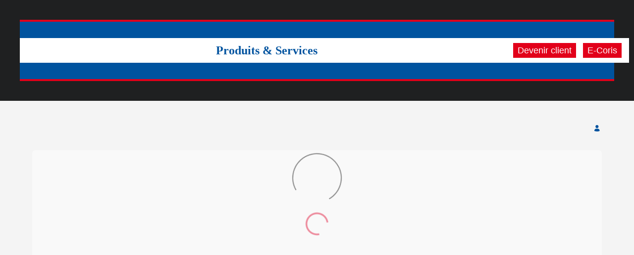

--- FILE ---
content_type: text/html; charset=UTF-8
request_url: https://ekhw.fa.em3.oraclecloud.com/hcmUI/CandidateExperience/fr/sites/CX_2001/job/11/apply/email
body_size: 4955
content:
<!DOCTYPE html>
<html lang="fr" dir="ltr">
    <head>
        <meta charset="utf-8"></meta>
        <meta name="viewport" content="width=device-width, initial-scale=1, user-scalable=1, minimum-scale=1"></meta>
        
                
                        
                   
            <meta property="og:title" content="Carrière - Coris Bank International Careers"/>
            <meta property="og:description" content="LA BANQUE AUTREMENT..."/>
                        
            
                        <meta property="og:type" content="website"/>
                        
            <meta property="og:site_name" content="Carri&egrave;re - Coris Bank International"/>
            <meta name="twitter:card" content="summary_large_image">
            <title>Carri\u00E8re - Coris Bank International</title>
        
	
                    <base href="/hcmUI/CandidateExperience/fr/sites/CX_2001"/>
                
        <link rel="icon" sizes="16x16" type="image/png" title="favicon" href="/hcmRestApi/CandidateExperience/siteFavicon/favicon-16x16.png?siteNumber=CX_2001&size=16x16"></link>
        <link rel="icon" sizes="144x144" type="image/png" title="favicon" href="/hcmRestApi/CandidateExperience/siteFavicon/favicon-144x144.png?siteNumber=CX_2001&size=144x144"></link>
        <link rel="icon" sizes="152x152" type="image/png" title="favicon" href="/hcmRestApi/CandidateExperience/siteFavicon/favicon-152x152.png?siteNumber=CX_2001&size=152x152"></link>

        <link rel="apple-touch-icon" sizes="152x152" type="image/png" title="favicon" href="/hcmRestApi/CandidateExperience/siteFavicon/favicon-152x152.png?siteNumber=CX_2001&size=152x152"></link>

        
        <link rel="stylesheet" href="https://static.oracle.com/cdn/jet/18.0.0/default/css/redwood/oj-redwood-min.css">
        <link rel="stylesheet" href="https://static.oracle.com/cdn/fa/oj-hcm-ce/2510.20.252592243/css/main-minimal.css">
         
        <link rel="stylesheet" title="cx-custom" data-custom-css href="/hcmUI/CandExpStatic/css/ce-custom.css?themeNumber=default_minimal_theme_CX_2001&lang=fr&themeVersion=60&brandVersion=77&brandTlVersion=77&siteNumber=CX_2001"></link>

        <script data-cx-config>
           var CX_CONFIG = {
                app: {
                    apiBaseUrl: 'https://ekhw.fa.em3.oraclecloud.com:443',
                    uiBaseUrl: 'https://ekhw.fa.em3.oraclecloud.com:443/hcmUI',
                                                                                faHostUrl: '',
                    siteName: 'Carri\u00E8re - Coris Bank International',
                    siteCode: 'Coris_CS',
                    siteNumber: 'CX_2001',
                    siteLang: 'fr',
                    languages: [
    {
        "code": "fr",
        "fusionCode": "F",
        "direction": "ltr",
        "label": "Fran\u00e7ais"
    }
],
                    cdnUrl:'https://static.oracle.com/cdn/fa/oj-hcm-ce/2510.20.252592243',
                    cxVersion:'2510.0.79',
                    headerMode: 4,
                    footerMode: 2,
                    template: {
    "templateNumber": "minimal",
    "welcomeText": "LA BANQUE AUTREMENT...",
    "mainCallForAction": null
},
                    templates: {
    
},
                    talentCommunitySignUp: {
    "title": null,
    "buttonLabel": null,
    "showAtSearchResults": false,
    "showWhenNoSearchResultsFound": false,
    "description": null
},
                    cookieConsent : {
    "analyticalCategoryMessage": null,
    "cookiePreferencesEnabled": false,
    "strictCategoryMessage": null,
    "customCategoryDescription": null,
    "popUpMessage": null,
    "preferencesSaveButtonLabel": null,
    "declineButtonLabel": null,
    "preferencesButtonLabel": null,
    "declineButtonEnabled": false,
    "acceptButtonLabel": null,
    "customCategoryButtonLabel": null,
    "cookieMessageEnabled": false,
    "functionalCategoryMessage": null,
    "cookieLinkLabel": null,
    "policyMessage": null,
    "customCookieEnabled": false
},
                    settings : [
    {
        "settingValue": "false",
        "settingKey": "PARALLAX_ENABLED"
    },
    {
        "settingValue": null,
        "settingKey": "colorTag"
    },
    {
        "settingValue": "N",
        "settingKey": "CHATBOT_ENABLED"
    },
    {
        "settingValue": "true",
        "settingKey": "LOCATIONS_FACET_ENABLED"
    },
    {
        "settingValue": "false",
        "settingKey": "WORK_LOCATIONS_FACET_ENABLED"
    },
    {
        "settingValue": "true",
        "settingKey": "CATEGORIES_FACET_ENABLED"
    },
    {
        "settingValue": "true",
        "settingKey": "TITLES_FACET_ENABLED"
    },
    {
        "settingValue": "true",
        "settingKey": "POSTING_DATES_FACET_ENABLED"
    },
    {
        "settingValue": "full",
        "settingKey": "WORK_LOCATIONS_DISPLAY"
    },
    {
        "settingValue": "true",
        "settingKey": "MAPS_ENABLED"
    }
],
                    links : {
    "footer": [
        
    ],
    "header": [
        
    ],
    "jobCategory": [
        
    ],
    "ice": {
        "sharedJobDetails": "https://ekhw.fa.em3.oraclecloud.com:443/fscmUI/faces/deeplink?objType=IRC_RECRUITING&action=ICE_JOB_DETAILS_RESP&objKey=pRequisitionNo=%3AjobId%3A;pShareId=:shareId:;pCalledFrom=FUSESHELL",
        "search": "https://ekhw.fa.em3.oraclecloud.com:443/fscmUI/faces/deeplink?objType=IRC_RECRUITING&action=ICE_JOB_SEARCH_RESP",
        "jobAlerts": "https://ekhw.fa.em3.oraclecloud.com:443/fscmUI/faces/deeplink?objType=IRC_RECRUITING&action=ICE_JOB_ALERTS_RESP&objKey=;pCalledFrom=FUSESHELL",
        "referredJobDetails": "https://ekhw.fa.em3.oraclecloud.com:443/fscmUI/faces/deeplink?objType=IRC_RECRUITING&action=ICE_JOB_DETAILS_RESP&objKey=pRequisitionNo=%3AjobId%3A;pReferralId=:referralId:;pCalledFrom=FUSESHELL",
        "jobDetails": "https://ekhw.fa.em3.oraclecloud.com:443/fscmUI/faces/deeplink?objType=IRC_RECRUITING&action=ICE_JOB_DETAILS_RESP&objKey=pRequisitionNo=%3AjobId%3A;pCalledFrom=FUSESHELL"
    }
},
                    optinDescriptionStr: "",
                    optinDescriptionVersionId: null,
                    images : {"mobileFrontImageUrl":null,"frontImageUrl":null,"corporateIconUrl":null,"mobileLogoImageUrl":null,"logoImageUrl":null},
                    shortUrl : {
    "challengeFlag": null,
    "url": "email"
} ,
                    overridenLang: '' ,
                    vanityBaseUrl : '',
                    siteEventsEnabledFlag: false,
                    siteURLName: null ,
                    "seoConfiguration" :{ "name" : "Carrière - Coris Bank International", "sameAs" : "https://ekhw.fa.em3.oraclecloud.com:443/hcmUI/CandidateExperience/",
                    "logo": null ,
                    "seoKeywords": null ,
                    "seoDescription": null },
                    "customHeaders" : [
    {
        "settings": [
            {
                "settingValue": "horizontal",
                "settingKey": "headerType"
            },
            {
                "settingValue": "true",
                "settingKey": "isEmployeeButtonHidden"
            },
            {
                "settingValue": "false",
                "settingKey": "isLogoHidden"
            },
            {
                "settingValue": "false",
                "settingKey": "isProfileButtonHidden"
            }
        ],
        "employeeText": null,
        "logoURL": null,
        "type": "ORA_GLOBAL",
        "headerId": 300000067451584,
        "profileText": null,
        "name": null
    }
],
                    "customWidgets" : [
    
],
                    "customIcons" : [
    
]
                }
            };
                            const HASHBANG_REGEX = /\/?#\/(job|requisitions|jobs)\//;
                if (window.location.href.match(HASHBANG_REGEX)) {	
                        window.location.replace(window.location.href.replace(HASHBANG_REGEX, '/$1/'));
                }
                    </script>
        <script src="https://static.oracle.com/cdn/fa/oj-hcm-ce/2510.20.252592243/js/main-minimal.js" defer></script>
            <script type="text/javascript" async src="//c.oracleinfinity.io/acs/account/fp3kyrmvtg/js/prod/odc.js"></script>
                    <style id="custom-css">
            .coris-link{
  font-size:1.3em; color:#707070;
font-weight:300;
}
..coris-link:hover, .coris-link:focus {
color:00539F;
}
.search-results, .search-results.job-selected{
max-width:1200px !important;
  margin:auto;
}

@media (max-width: 767px) {
  .coris-main-footer-div {
   /* display:none!important*/
    
   
  }
}

.coris-main-footer-div{
 display:flex; 
 width=100%; 
 align-items: top;
}
/**** Main Header style ***/
.supra-header{
background:#00539F;
  color:#00539F;
  padding:10px 15px;
  border-top:4px solid #e2001a;
}
.supra-header-2{
	background: #00539F;
    color: #00539F;
    padding: 10px 15px;
    border-bottom: 4px solid #e2001a;
}
.btn-hamb{
width:46px;
  height:46px;
  display:block;
  background: url("https://coris.bank/wp-content/uploads/2020/11/Menu-hamb.png") no-repeat center;
  transition: all .3s ease;
}
.btn-hamb:hover, .btn-hamb:focus{
background:url("https://coris.bank/wp-content/uploads/2020/11/Menu-hamb-hover.png") no-repeat center;
}
.nav-main{background: #00539F;}
.nav-container {
display:flex;
  justify-content:space-between;
  align-items:center;
  background:#fff;
  padding:10px 15px;
  width:100%;
  max-width:1200px;
  margin:0 auto;
}
.main-menu__list{
  list-style-type:none;
}
.main-menu__list > li {
  display:inline-block;
  font-size:24px;
  margin-right:15px;
}
.main-menu__list > li > a {
	font-family: Futura;
  font-weight:bold;
  color:#00539F;
  transition: color .4s ease;
}
.main-menu__list > li > a:hover{color:#e2001a}

.right-btns > a {
display:inline-block;
  border:1px solid #e2001a;
  background: #e2001a;
  font-size:18px;
  font-family:Futura, sans-serif;
  color:#fff;
  padding:5px 8px;
  transition: all .3s ease;
  
}
.right-btns > a:not(:last-child){
margin-right:10px;
}
.right-btns > a:hover {
color: #e2001a;
  background:#fff;
}
.navbar-menu--desktop .navbar-menu-wrapper{
display:none !important;
}
#navbarMenu{
justify-content:center;
}
@media screen and (min-width: 769px){
  .search-box {
	max-width:1200px;
    margin:0 auto;
}
}
  @media screen and (max-width:768px){
 
  .logo > img {
  	width:115px;
    height: auto;
  }
  .right-btns {
  margin-right:25px;
  }  
  
}
@media screen and (max-width:700px)
{
  .nav-container{
  justify-content: center;
  }
  .right-btns, .btn-hamb,.main-menu, .hidden-menu{
  display:none;
  }
}
/****** Footer Style ******/
.coris-main-footer-div{
  background:#fff;
}
.coris-sup-footer{
	width:100%;
  margin:40px auto 0;
	display:flex; 
  justify-content:space-between;
  flex-wrap:wrap;
  background:#e2001a;
  color:#FFF;
}
.sup-footer-container{
max-width:1200px;
  margin:0 auto;
  display:flex;
  padding: 15px 10px;
  justify-content:center;
  align-items:center;
}
.sup-footer-container > h3{
flex-grow:1;
  flex-basis:50%;
}
.sup-footer-container > div{
display:flex;
}
.social-lk{
display:block;
  text-indent:-999999999px;
  width:46px;
  height:46px;
  background: no-repeat center;
  background-size:100%;
  cursor:pointer;
  margin:0 10px;
  transition: background-image .3s ease;
}
.social-lk.fb{
background-image: url("https://coris.bank/wp-content/uploads/2020/11/social-fb.png")
}
.social-lk.fb:hover, .social-lk.fb:focus{
 background-image: url("https://coris.bank/wp-content/uploads/2020/11/social-fb-hv.png")
}
.social-lk.tw{
background-image: url("https://coris.bank/wp-content/uploads/2020/11/social-tw.png")
}
.social-lk.tw:hover, .social-lk.tw:focus{
 background-image: url("https://coris.bank/wp-content/uploads/2020/11/social-tw-hv.png")
}
.social-lk.ln{
background-image: url("https://coris.bank/wp-content/uploads/2020/11/social-linkedin.png")
}
.social-lk.ln:hover, .social-lk.ln:focus{
 background-image: url("https://coris.bank/wp-content/uploads/2020/11/social-ln-hv.png")
}
.footer-container{
  width:100%;
  max-width:1200px;
  margin:0 auto 0;
	display:flex; 
  justify-content:space-around;
  flex-wrap:wrap;
}

.footer-left{
	background-color:#ffffff;
  	flex-basis:75%;
}
.footer-left-container{
	padding:10px;   
  display: flex;  
  align-items: top;
  flex-wrap:wrap;
  justify-content: space-between;
  flex-wrap:wrap;
}
.footer-right{
	
  background-color:#ffffff; 	flex-basis:22%; 
  padding:10px;  
  text-align:right
}
.sub-footer{
background:#FFF;
  width:100%;
  margin:0;
  padding:0;
}
.sub-footer-container{
max-width:1200px;
  width:100;
  margin:10px auto;
  padding-top:20px;
  border-top:1px solid #e7e6e6;
  display:flex;
  flex-wrap:wrap;
  justify-content:space-between;
}
.links > a {
transition: color .3s ease;
color: #707074;
  font-size: 12px;
}
.links > a:not(:last-child):hover{
color:#00539f;
}
@media screen and (max-width:800px){

.footer-left{
	
  	flex-basis:100%;
  
}
  .footer-left-container{
  justify-content: center;
    align-content:center;
    tect-align:center
}
  .footer-left-bloc{
  flex-basis:50%;
    text-align:center;
    margin-top:15px;
  } 
.footer-right{
  	flex-basis:100%; 
  padding:20px;  
  text-align:center
}
  .sub-footer-container{
  padding:10px;}
}
@media screen and (max-width:600px){

  .sub-footer-container{
  justify-content:center;
  }
}

/**** Content Style *******/
.cc-page--splash-page{
padding-top:20px;
}
.main-content-title > p {
	font-size:2.4em;
  color:#00539F;
}
.cc-job-list__list {
	display:flex;
  justify-content:center;
  align-items:center;
  align-content:center;
  flex-wrap:wrap;
  margin:20px 0;
}
.search-results-container--with-custom-header {
    padding-top: 0;
    max-width: 1200px;
    margin: 0 auto;
}

@media print, screen and (min-width: 1024px){
  .joblist-grid{
 max-width:1200px;
  margin:21px auto;
}
  .cc-job-list__list-item {
    display: flex;
    flex: 0 0 45%;
    border: 1px solid #00539F;
    border-radius: 5px;
    margin: 15px 10px;
    padding: 10px;
  }
  
.cc-element {
    margin: 0;
}

.joblist-grid-item {
    flex-grow: 0;
    flex-basis: calc(100%/3);
    max-width: calc(100%/3);
}
  
}
@media screen and (max-width:768px){
.main-content-title > p {
	font-size:1.5em;
}
.cc-job-list__list-item {
    display: flex;
    flex: 0 0 70%;
    border: 1px solid #00539F;
    border-radius: 5px;
    margin: 15px 10px;
    padding: 10px;
  }
}
.cc-job-list__view-more-button{display:none}
@media screen and (max-width:480px){
  .view-all-jobs-button{
   max-width:100%; 
    min-width:300px !important;
  }
  
}

.headerWidth{
  width: 100%;
}

        </style>
        </head>
    <body class="app-loading font-family-primary" data-bind="loadingIndicator, a11y.toggleFocusIndicator, bodyScrolledDown, currentRoute">
        <div class="preload" aria-hidden="true">
            <div class="preload__icons"></div>
            <div class="preload__primary-font"></div>
            <div class="preload__secondary-font"></div>
        </div>
        <div class="app-loading-spinner"></div>
        <div class="app" data-bind="view: 'layout'"></div>
            <script type="text/html" id="custom-header">
            <header class="headerWidth">
    <div class="supra-header"> Supra header </div>
    <nav class="nav-main">
        <div class="nav-container">
            <div class="logo"><img src="https://coris.bank/wp-content/uploads/2019/09/Main-Logo.svg" alt=""></div>
            <div class="main-menu">
                <ul class="main-menu__list">
                    <li><a href="https://coris.bank/produits-et-services/" target="_blank">Produits & Services</a></li>
                   
                </ul>
            </div>
            
            <div class="right-btns">
                    <a href="https://coris.bank/devenir-client/" target="_blank">Devenir client</a>
<a href="https://e-banking.coris-bank.com/" target="_blank">E-Coris</a>
        </div>
    </nav>
        <div class="supra-header-2"> Supra header </div>
</header>
        </script>
                <script type="text/html" id="custom-footer">
            <div class="coris-sup-footer">
  <div class="sup-footer-container">
    <h3>SUIVEZ-NOUS</h3>
    <div>
      <a class="social-lk fb">Facebook</a>
      <a class="social-lk ln">LinkedIn</a>
      <a class="social-lk tw">Twitter</a>
    </div>
  </div>
  
</div>
<div class="coris-main-footer-div">
  
  <div class="footer-container">
      <div class="footer-left">
          <div class="footer-left-container">
          <div style="line-height: 1.7" class="footer-left-bloc">
          <span style="font-size:1.7em; color:black; font-weight: bold;">LE GROUPE</span>
              <div><a class="coris-link" href="http://www.coris-holding.com/" target="_blank">Coris Holding</a></div>
              <div><a class="coris-link" href="http://www.coris-assurances.com/" target="_blank">Coris Assurance</a></div>
              <div><a class="coris-link" href="http://www.coris-bourse.com/" target="_blank">Coris Bourse</a></div>
              <div><a class="coris-link" href="http://www.coris-asset.com/" target="_blank">Coris Gestion d'Actifs</a></div>
              <div><a class="coris-link" href="http://www.m2i-sa.com/" target="_blank">Coris Pôle Monétique</a></div>
          </div>
          <div style="line-height: 1.7" class="footer-left-bloc">
          <span style="font-size:1.7em; color:black; font-weight: bold;">CORIS BANK</span>
              <div><a class="coris-link" href="https://coris.bank/lentreprise/">L'entreprise</a></div>
            <div><a class="coris-link" href="#">Carrière</a></div>  
            <div><a class="coris-link" href="https://coris.bank/actualites/">Actualités</a></div>      
            <div><a class="coris-link" href="https://coris.bank/nous-contacter/">Nous Contacter</a></div>    
          </div>
          <div style="line-height: 1.7" class="footer-left-bloc">
          <span style="font-size:1.7em; color:black; font-weight: bold;">CLIENTS</span>
            <div><a class="coris-link" href="https://coris.bank/devenir-client/">Devenir Client</a></div>    
            <div><a class="coris-link" href="https://coris.bank/produits-et-services/">Produits et Services</a></div>        
            <div><a class="coris-link" href="https://coris.bank/simulateur-de-credit/">Simulateur de Crédit</a></div>       
            <div><a class="coris-link" href="https://coris.bank/faq/">FAQ</a></div>     
          </div>
          <div style="line-height: 1.7" class="footer-left-bloc">
          <span style="font-size:1.7em; color:black; font-weight: bold;">LIENS UTILES</span>
            <div><a class="coris-link" href="https://www.bceao.int/" target="_blank">BCEAO</a></div>   
            <div><a class="coris-link" href="https://apbef-bf.org/" target="_blank">APBEF</a></a></div>
          </div>
          
          
          </div>
        
        </div>
        
        <div class="footer-right">
        <span style="font-size:1.7em; color:black; font-weight: bold;">SIÈGE SOCIAL</span><br><br>
        <span style="font-size:1.3em; color:black; line-height: 1.7">1242 Avenue<br>du Dr Kwamé N’krumah 01<br>BP : 6585 Ouagadougou<br>Tél : +226 25 49 10 00<br>Fax : +226 25 33 52 37<br>Email : infos@coris.bank</span><br> 
        
        </div>
  </div>
  
  </div>


  <div class="sub-footer">
    <div class="sub-footer-container">
      <div class="footer-logo"><img src="https://coris.bank/wp-content/uploads/2019/09/Main-Logo.svg" alt="" style="width:112px; height:auto;"></div>
    <div class="sub-links" style="text-align: right;">
      <div class="links">
        <a href="#">Protection des données</a> .  
        <a href="#">Mentions légales </a> . 
        <a href="#">Politique cookies </a> . 
        <a href="">Coris Bank International — 2020</a>
      </div>
      <p>Powered by <a>3W</a></p>
    </div>
    </div>
  </div>
        </script>
       
    </body>
</html>


--- FILE ---
content_type: text/css; charset=UTF-8
request_url: https://ekhw.fa.em3.oraclecloud.com/hcmUI/CandExpStatic/css/ce-custom.css?themeNumber=default_minimal_theme_CX_2001&lang=fr&themeVersion=60&brandVersion=77&brandTlVersion=77&siteNumber=CX_2001
body_size: 4718
content:
@font-face{ font-family:'Futura'; font-display: swap; font-style: normal; font-weight: 300; src: url('https://burkina.coris.bank/wp-content/uploads/2019/09/FuturaLT-Light-1-1.woff2') format('woff2'),url('https://burkina.coris.bank/wp-content/uploads/2019/09/FuturaLT-Light-1-1.woff') format('woff');}
@font-face{ font-family:'Futura'; font-display: swap; font-style: normal; font-weight: 400; src: url('https://burkina.coris.bank/wp-content/uploads/2019/09/FuturaLT-1.woff2') format('woff2'),url('https://burkina.coris.bank/wp-content/uploads/2019/09/FuturaLT-1.woff') format('woff');}
@font-face{ font-family:'Futura'; font-display: swap; font-style: normal; font-weight: 500; src: url('https://burkina.coris.bank/wp-content/uploads/2019/09/FuturaLT-Book-1.woff2') format('woff2'),url('https://burkina.coris.bank/wp-content/uploads/2019/09/FuturaLT-Book-1.woff') format('woff');}
@font-face{ font-family:'Futura'; font-display: swap; font-style: normal; font-weight: 700; src: url('https://burkina.coris.bank/wp-content/uploads/2019/09/FuturaLT-Bold-1-1.woff2') format('woff2'),url('https://burkina.coris.bank/wp-content/uploads/2019/09/FuturaLT-Bold-1-1.woff') format('woff');}
:root {
        --font-primary: "Helvetica Neue", Helvetica, sans-serif;
        --font-secondary: Arial, Helvetica, sans-serif;

        --color-theme-1-hue: 209;
        --color-theme-1-saturation: 100%;
        --color-theme-1-lightness: 31%;
        --color-theme-1: hsl(var(--color-theme-1-hue), var(--color-theme-1-saturation), var(--color-theme-1-lightness));

        --color-primary-hue: 209;
        --color-primary-saturation: 100%;
        --color-primary-lightness: 31%;
        --color-primary: hsl(var(--color-primary-hue), var(--color-primary-saturation), var(--color-primary-lightness));

        --color-secondary-hue: 349;
        --color-secondary-saturation: 100%;
        --color-secondary-lightness: 45%;
        --color-secondary: hsl(var(--color-secondary-hue), var(--color-secondary-saturation), var(--color-secondary-lightness));

        --color-app-background-hue: 0;
        --color-app-background-saturation: 0%;
        --color-app-background-lightness: 96%;
        --color-app-background: hsl(var(--color-app-background-hue), var(--color-app-background-saturation), var(--color-app-background-lightness));

        --color-favourite-hue: 209;
        --color-favourite-saturation: 100%;
        --color-favourite-lightness: 31%;
        --color-favourite: hsl(var(--color-favourite-hue), var(--color-favourite-saturation), var(--color-favourite-lightness));
    }
html { font-family: "Helvetica Neue", Helvetica, sans-serif; } .font-family-primary { font-family: "Helvetica Neue", Helvetica, sans-serif; } .apply-flow { font-family: "Helvetica Neue", Helvetica, sans-serif; } .font-family-secondary { font-family: Arial, Helvetica, sans-serif; } .apply-flow-dialog__button { font-family: Arial, Helvetica, sans-serif; } .apply-flow-block__title { font-family: Arial, Helvetica, sans-serif; } .apply-flow-profile-item-tile__summary-content { font-family: Arial, Helvetica, sans-serif; } .theme-color-1 { color: #00539F; } [dir] .background-color-1 { background-color: #00539F; } .theme-color-1 { color: #00539F; } .favourite-jobs__toggle:hover, .favourite-jobs__toggle:focus { color: #00539F; } [dir] .schedule-row-button:hover { background-color: #00539F; } .apply-flow-dialog__button--primary { color: #00539F; } .cc-element--rich-text a { color: #00539F; } .search-jobs__chromeless-select .oj-select-arrow:hover { color: #00539F; } .download-content-button { color: #00539F; } .offer-attachment__link { color: #00539F; } .offer-actions__button--primary { color: #00539F; } .theme-color-2 { color: #00539F; } [dir] .background-color-primary { background-color: #00539F; } .text-color-primary { color: #00539F; } .button--primary { color: #00539F; } body, html { color: #00539F; } .cs-job-status__value--on { color: #00539F; } .cc-job-list__view-more-button { color: #00539F; } .theme-color-3 { color: #E40029; } [dir] .background-color-secondary { background-color: #E40029; } .text-color-secondary { color: #E40029; } .button--secondary { color: #E40029; } .apply-flow-dialog__button--primary:disabled { color: #E40029; } .apply-flow-dialog__button--secondary { color: #E40029; } .search-jobs__chromeless-select .oj-select-arrow { color: #E40029; } .misc-attachment-upload__drag-and-drop::before { color: #E40029; } .theme-color-4 { color: #f5f5f5; } [dir] .background-color-app { background-color: #f5f5f5; } [dir] body, html[dir] { background-color: #f5f5f5; } [dir] .app-loading-spinner { background-color: #f5f5f5; } [dir] .app__top-background { background-color: #f5f5f5; } .candidate-self-service-header__background { background-color: #f5f5f5; } .theme-color-5 { color: #00539F; } .text-color-favourite { color: #00539F; } .favourite-star--active { color: #00539F; } .favourite-star:hover { color: #00539F; }
